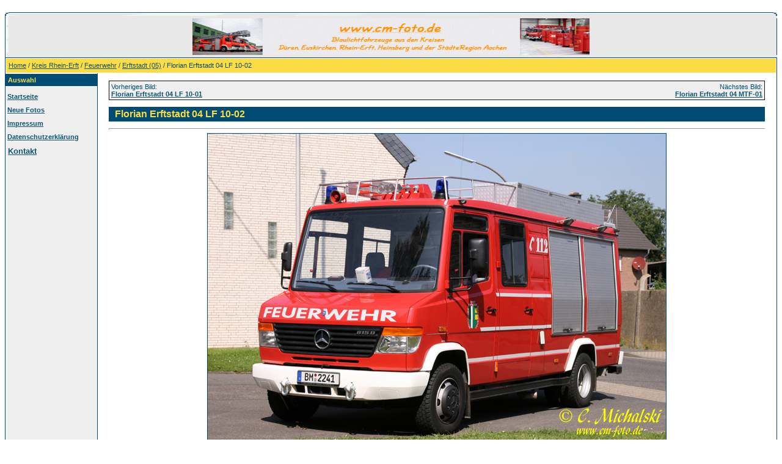

--- FILE ---
content_type: text/html
request_url: https://www.cm-foto.de/details.php?image_id=189&sessionid=bae2fc0d2079dc485afc2d41e27cb313
body_size: 5931
content:
<head>
<style type="text/css">
.auto-style1 {
        text-align: right;
}
.auto-style3 {
        text-align: center;
}
.auto-style5 {
        color: #FF0000;
}
.auto-style7 {
        text-align: left;
}
</style>
</head>

<!DOCTYPE HTML PUBLIC "-//W3C//DTD HTML 4.01 Transitional//EN">
<html dir="ltr">
<head>
<title>Florian Erftstadt 04 LF 10-02 - cm-foto - Blaulicht Galerie</title>
<meta http-equiv="content-type" content="text/html; charset=utf-8">
<meta name="description" content="Feuerwehr Stadt Erftstadt
Löschgruppe Bliesheim
Verband Süd / Zug Süd 1. cm-foto - Blaulicht Galerie">
<meta name="keywords" content="Löschgruppenfahrzeug, LF8/6, Erftstadt, Mercedes, Benz, 815, Vario, Lentner, BM-2241, 2241">
<meta name="robots" content="index,follow">
<meta name="revisit-after" content="10 days">
<meta http-equiv="imagetoolbar" content="no">
<link rel="stylesheet" href="./templates/default/style.css" type="text/css">
<link rel="shortcut icon" href="./favicon.ico">
<script language="javascript" type="text/javascript">
<!--

  var captcha_reload_count = 0;
	var captcha_image_url = "./captcha.php?sessionid=bae2fc0d2079dc485afc2d41e27cb313";
  function new_captcha_image() {
    if (captcha_image_url.indexOf('?') == -1) {
		  document.getElementById('captcha_image').src= captcha_image_url+'?c='+captcha_reload_count;
		} else {
		  document.getElementById('captcha_image').src= captcha_image_url+'&c='+captcha_reload_count;
		}

    document.getElementById('captcha_input').value="";
    document.getElementById('captcha_input').focus();
    captcha_reload_count++;
  }

	function opendetailwindow() { 
    window.open('','detailwindow','toolbar=no,scrollbars=yes,resizable=no,width=680,height=480');
  }
  
  function right(e) {
    if ((document.layers || (document.getElementById && !document.all)) && (e.which == 2 || e.which == 3)) {
      alert("� Copyright by cm-foto - Blaulicht Galerie");
      return false;
    }
    else if (event.button == 2 || event.button == 3) {
      alert("� Copyright by cm-foto - Blaulicht Galerie");
      return false;
    }
    return true;
  }

  if (document.layers){
    document.captureEvents(Event.MOUSEDOWN);
    document.onmousedown = right;
  }
  else if (document.all && !document.getElementById){
    document.onmousedown = right;
  }

	document.oncontextmenu = new Function("alert('� Copyright by cm-foto - Blaulicht Galerie');return false");

// -->
</script>

<!-- Start Cookie Plugin -->
<script type="text/javascript">
  window.cookieconsent_options = {
  message: 'Diese Website nutzt Cookies, um bestm�gliche Funktionalit�t bieten zu k�nnen.',
  dismiss: 'Ok, verstanden',
  learnMore: 'Datenschutzerkl�rung',
  link: 'https://www.cm-foto.de/index.php?template=datenschutzerklaerung',
  theme: 'dark-top'
 };
</script>
<script type="text/javascript" src="//s3.amazonaws.com/valao-cloud/cookie-hinweis/script-v2.js"></script>
<!-- Ende Cookie Plugin -->

</head>
<body bgcolor="#FFFFFF" text="#0F5475" link="#0F5475" vlink="#0F5475" alink="#0F5475">
<br />
<table width="100%" border="0" cellspacing="0" cellpadding="0" align="center">
  <tr>
    <td width="100%">
      <table width="100%" border="0" cellspacing="0" cellpadding="0" class="tablehead">
        <tr>
          <td colspan="3" width="100%" style="height: 6px">
          <img src="./templates/default/images/header_top.gif" width="100%" height="6" /></td>
        </tr>
        <tr>
          <td width="14">
          <img src="./templates/default/images/header_left.gif" width="6" height="68" /></td>
          <td width="50%" class="auto-style3" style="width: 100%">
          <img src="./templates/default/images/header-logo.gif" width="650" height="60" /> </td>
          <td align="right" width="50">
          <img src="./templates/default/images/header_right.gif" width="6" height="60" /></td>
        </tr>
      </table>
    </td>
  </tr>
  <tr>
    <td class="bordercolor" width="100%">
      <table width="100%" border="0" cellspacing="1" cellpadding="0">
        <tr>
          <td class="tablebgcolor" width="100%">
            <table width="100%" border="0" cellspacing="1" cellpadding="0">
              <tr>
                <td height="23" class="navbar" width="100%">
                  <table width="100%" border="0" cellspacing="0" cellpadding="0">
                    <tr>
                      <td width="100%">
                      <img src="./templates/default/images/spacer.gif" width="4" height="4" /><span class="clickstream"><a href="./index.php?sessionid=bae2fc0d2079dc485afc2d41e27cb313" class="clickstream">Home</a> / <a href="./categories.php?cat_id=7&amp;sessionid=bae2fc0d2079dc485afc2d41e27cb313" class="clickstream">Kreis Rhein-Erft</a> / <a href="./categories.php?cat_id=83&amp;sessionid=bae2fc0d2079dc485afc2d41e27cb313" class="clickstream">Feuerwehr</a> / <a href="./categories.php?cat_id=43&amp;sessionid=bae2fc0d2079dc485afc2d41e27cb313" class="clickstream">Erftstadt (05)</a> / Florian Erftstadt 04 LF 10-02</span></td>
                      <td align="right" width="100%">
                              &nbsp; </td>
                    </tr>
                  </table>
                </td>
              </tr>
            </table>
            <table width="100%" border="0" cellspacing="0" cellpadding="0">
              <tr>
                <td width="168" valign="top" class="row2">
                  <b><table width="150" border="0" cellspacing="0" cellpadding="0">
                    <tr>
                      <td class="tablebgcolor">
                      <img src="./templates/default/images/spacer.gif" alt="" width="1" height="1" /></td>
                    </tr>
<tr>
                      <td class="head2" height="20">
                      <img src="./templates/default/images/spacer.gif" width="4" height="4" /><font color="#FCDC43">Auswahl</font></td>
                    </tr>
                    <tr>
                      <td class="tablebgcolor">
                      <img src="./templates/default/images/spacer.gif" alt="" width="1" height="1" /></td>
                    </tr>
                      </table>
                        <p style="margin-top: 10; margin-bottom: 10" class="auto-style7">
                  <b>
                        &nbsp;<a href="./index.php?sessionid=bae2fc0d2079dc485afc2d41e27cb313">Startseite</a></b></p>
                        <p style="margin-top: 10; margin-bottom: 10" class="auto-style7">
                  <b>&nbsp;<a href="./search.php?search_new_images=1&amp;sessionid=bae2fc0d2079dc485afc2d41e27cb313">Neue Fotos</a></b></p>
                      <center>
                        <p style="margin-top: 10; margin-bottom: 10" class="auto-style7">
                  <b>
                        &nbsp;<a href="index.php?template=impressum">Impressum</a></b></p>
                                                <p style="margin-top: 10; margin-bottom: 10" class="auto-style7">
                    <b>
                     &nbsp;<a href="index.php?template=datenschutzerklaerung">Datenschutzerkl&auml;rung</a></b></p>
                                                <p style="margin-top: 10; margin-bottom: 10" class="auto-style7">
                    <b>
                            <font color="#0000FF" size="2">
                    &nbsp;<a target="_blank" href="mailto:email@cm-foto.de">Kontakt</a></font></b></p>
                      </center></b>
                            <font size="2">
                            <font size="2">
                                             <p>&nbsp;</p>
                      </td>
                <td width="3" class="bordercolor" valign="top">
                <img src="../.././templates/default/images/spacer.gif" width="1" height="1" alt="" /></td>
                <td width="23" valign="top">
                <img src="./templates/default/images/spacer.gif" width="18" height="18" /></td>
                <td width="100%" valign="top">&nbsp;<table width="100%" border="1" cellspacing="0" cellpadding="3" style="border-collapse: collapse" bordercolor="#111111" bordercolorlight="#000080" bordercolordark="#000080">
                          <tr valign="top">
                            <td class="row2" bordercolordark="#000080" style="border-left-style: solid; border-left-width: 1; border-right-style: none; border-right-width: medium; border-top-style: solid; border-top-width: 1; border-bottom-style: solid; border-bottom-width: 1" bordercolorlight="#000080">
                            Vorheriges Bild:<br />
                              <b><a href="./details.php?image_id=8735&amp;sessionid=bae2fc0d2079dc485afc2d41e27cb313">Florian Erftstadt 04 LF 10-01</a></b>
                              <!-- <br /><br /><a href="./details.php?image_id=8735&amp;sessionid=bae2fc0d2079dc485afc2d41e27cb313"><img src="./data/thumbnails/43/FLErftstadt-04-LF10-01_01.jpg" border="1"></a> -->
                              &nbsp;</td>
                            <td align="right" class="row2" bordercolordark="#000080" style="border-left-style: none; border-left-width: medium; border-right-style: solid; border-right-width: 1; border-top: 1px solid #111111; border-bottom: 1px solid #111111" bordercolorlight="#000080"> &nbsp;N&auml;chstes Bild:<br />
                              <b><a href="./details.php?image_id=3566&amp;sessionid=bae2fc0d2079dc485afc2d41e27cb313">Florian Erftstadt 04 MTF-01</a></b>
                              <!-- <br /><br /><a href="./details.php?image_id=3566&amp;sessionid=bae2fc0d2079dc485afc2d41e27cb313"><img src="./data/thumbnails/43/FLERFT_5-19-2_BM-FW_5192.jpg" border="1"></a> -->
                              </td>
                          </tr>
                        </table>
                          <p>
                  <table width="100%" border="0" cellspacing="0" cellpadding="3">
                          <tr>
                            <td class="head1" valign="top" width="50%"><font color="#FCDC43">
                      <img src="./templates/default/images/spacer.gif" width="4" height="4" />
                  </font>
                  <b class="title">Florian Erftstadt 04 LF 10-02</b> </td>
                            <td class="head1" valign="top" width="50%">
                            <p align="right">&nbsp;</td>
                          </tr>
                        </table>
                                </p>
                  <hr size="1" />
                                    <center><div>
                                                                          <!-- Template file for JPG Files -->
<img src="./data/media/43/FL_ERFT_5-42-5_Copyr.jpg" border="1" alt="Florian Erftstadt 04 LF 10-02" width="750" height="509" /><br />
                                                                                </div>
                                                        <span class="auto-style5">&nbsp;</span><br>

                    <div>
                    </div></center>

                        <table width="100%" border="1" cellpadding="3" cellspacing="1" bordercolor="#808080" style="border-width:0; border-collapse: collapse; height: 27px;" align="left">
                          <tr>
                            <td width="24%" style="border-style: none; border-width: medium; vertical-align:middle; width: 200%;" class="auto-style3"><b>
                            Korrekturen:</b>
                                                        <a href="mailto:korrektur@cm-foto.de">
                            <img src="./templates/default/images/email.gif" border="0" /></a>
                                                        <br>(bitte Funkruf und Kennzeichen angeben)</td>
                          </tr>
                        </table>

                                  <br style="clear:both;">
                  <br />
                  <table width="100%" border="0" cellspacing="0" cellpadding="1">
                    <tr>
                      <td class="bordercolor">
                        <div align="left">
                        <table width="100%" border="1" cellpadding="3" cellspacing="1" bordercolor="#808080" style="border-width:0; border-collapse: collapse" height="566" align="left">
                          <tr>
                            <td class="head1" width="100%" bordercolor="#000000" height="26" style="vertical-align: middle; border-left-color:#808080; border-left-width:1; border-right-color:#808080; border-right-width:1; border-top-color:#808080; border-top-width:1; border-bottom-style:none; border-bottom-width:medium; width: 0%;">Florian Erftstadt 04 LF 10-02</td>
                            <td class="auto-style1" width="100%" bordercolor="#000000" height="26" style="vertical-align: middle; border-left-color:#808080; border-left-width:1; border-right-color:#808080; border-right-width:1; border-top-color:#808080; border-top-width:1; border-bottom-style:none; border-bottom-width:medium; width: 50%;">
                                                        &nbsp;</td>
                          </tr>

                          <tr>
                                  <td class="row2" width="100%" style="border-left:medium none #808080; border-right:medium none #808080; border-bottom-style: none; border-bottom-width: medium; vertical-align:middle; border-top-style:none; border-top-width:medium; width: 0%;" height="5">
                                                        &nbsp;</td>
                                  <td class="row2" width="100%" style="border-left:medium none #808080; border-right:medium none #808080; border-bottom-style: none; border-bottom-width: medium; vertical-align:middle; border-top-style:none; border-top-width:medium; width: 50%;" height="5">
                                                        &nbsp;</td>
                                  </tr>

                          <tr>
                            <td class="row1" width="24%" style="border-style: none; border-width: medium; vertical-align:middle" height="27"><b>Betreiber / Organisation / Standort:</b></td>
                            <td class="row1" width="176%" style="border-style: none; border-width: medium; vertical-align:middle" height="27">Feuerwehr Stadt Erftstadt<br />
Löschgruppe Bliesheim<br />
Verband Süd / Zug Süd 1</td>
                          </tr>

                          <tr>
                            <td class="row2" width="24%" style="border-style: none; border-width: medium; vertical-align:middle" height="27"><b>Fahrzeugtyp:</b></td>
                            <td class="row2" width="176%" style="border-style: none; border-width: medium; vertical-align:middle" height="27">Löschgruppenfahrzeug (LF 8/6)</td>
                          </tr>

                          <tr>
                            <td class="row1" width="24%" style="border-style: none; border-width: medium; vertical-align:middle" height="27"><b>Funkrufname (OPTA):</b></td>
                            <td class="row1" width="176%" style="border-style: none; border-width: medium; vertical-align:middle" height="27">Florian Erftstadt 04 LF 10-02</td>
                          </tr>

                          <tr>
                            <td class="row2" width="24%" style="border-style: none; border-width: medium; vertical-align:middle" height="27"><b>Funkrufname analog (alt):</b></td>
                            <td class="row2" width="176%" style="border-style: none; border-width: medium; vertical-align:middle" height="27">-----</td>
                          </tr>

                          <tr>
                            <td class="row1" width="24%" style="border-style: none; border-width: medium; vertical-align:middle" height="27"><b>Kennzeichen:</b></td>
                            <td class="row1" width="176%" style="border-style: none; border-width: medium; vertical-align:middle" height="27">BM-2241</td>
                          </tr>

                          <tr>
                            <td class="row2" width="24%" style="border-style: none; border-width: medium; vertical-align:middle" height="27"><b>Hersteller / Fahrgestell:</b></td>
                            <td class="row2" width="176%" style="border-style: none; border-width: medium; vertical-align:middle" height="27">Mercedes Benz 815 /37 D-KA Vario T2</td>
                          </tr>

                          <tr>
                            <td class="row1" width="24%" style="border-style: none; border-width: medium; vertical-align:middle" height="27"><b>Auf -/ Ausbauhersteller:</b></td>
                            <td class="row1" width="176%" style="border-style: none; border-width: medium; vertical-align:middle" height="27">Lentner</td>
                          </tr>

                          <tr>
                            <td class="row2" width="24%" style="border-style: none; border-width: medium; vertical-align:middle" height="27"><b>Baujahr:</b></td>
                            <td class="row2" width="176%" style="border-style: none; border-width: medium; vertical-align:middle" height="27">2003</td>
                          </tr>

                          <tr>
                            <td class="row1" width="24%" style="border-style: none; border-width: medium; vertical-align:middle" height="27"><b>Indienststellung:</b></td>
                            <td class="row1" width="176%" style="border-style: none; border-width: medium; vertical-align:middle" height="27">06.2003</td>
                          </tr>

                          <tr>
                            <td class="row2" width="24%" style="border-style: none; border-width: medium; vertical-align:middle" height="27"><b>Au&szlig;erdienststellung:</b></td>
                            <td class="row2" width="176%" style="border-style: none; border-width: medium; vertical-align:middle" height="27">-----</td>
                          </tr>

                          <tr>
                              <td class="row1" width="24%" style="border-style: none; border-width: medium; vertical-align:top" height="27"><b>Lebenslauf:</b></td>
                              <td class="row1" width="176%" style="border-style: none; border-width: medium; vertical-align:top" height="27">06.2003 - 12.2012: Löschgruppe Erp - Florian Erft 05/42-05<br />
01.2013 - 11.2020: Löschgruppe Erp - Florian Erftstadt 07 LF 10-01<br />
12.2020 - heute: Löschgruppe Bliesheim - Florian Erftstadt 04 LF 10-02</td>
                            </tr>

                          <tr>
                              <td class="row2" width="24%" style="border-style: none; border-width: medium; vertical-align:top" height="27"><b>Weitere Informationen:</b></td>
                              <td class="row2" width="176%" style="border-style: none; border-width: medium; vertical-align:top" height="27">Die Fahrzeuge wurden aus herkömmlichen Kastenwagen gebaut. Im Heck befindet sich eine Godiva-Pumpe.<br />
Das Fahrzeug ist baugleich mit dem aus Erftstadt-Herrig (05/42-03)</td>
                          </tr>

                          <tr>
                              <td class="row1" width="24%" style="border-style: none; border-width: medium; vertical-align:top" height="27">
                                                          &nbsp;</td>
                              <td class="row1" width="176%" style="border-style: none; border-width: medium; vertical-align:top" height="27">
                                                          &nbsp;</td>
                          </tr>


                            <td class="head1" bordercolor="#000000" height="26" style="vertical-align: middle; border-left-color:#808080; border-left-width:1; border-right-color:#808080; border-right-width:1; border-top-color:#808080; border-top-width:1; border-bottom-style:none; border-bottom-width:medium; width: 200%;" colspan="2">
                                                        Technische Daten</td>

                          <tr>
                                  <td class="row2" width="100%" style="border-left:medium none #808080; border-right:medium none #808080; border-bottom-style: none; border-bottom-width: medium; vertical-align:middle; border-top-style:none; border-top-width:medium; width: 0%;" height="5">
                                                        &nbsp;</td>
                                  <td class="row2" width="100%" style="border-left:medium none #808080; border-right:medium none #808080; border-bottom-style: none; border-bottom-width: medium; vertical-align:middle; border-top-style:none; border-top-width:medium; width: 50%;" height="5">
                                                        &nbsp;</td>
                                  </tr>


                            <tr>
                                    <td class="row1" width="24%" style="border-style: none; border-width: medium; vertical-align:middle" height="27"><b>Leistung:</b></td>
                            <td class="row1" width="176%" style="border-style: none; border-width: medium; vertical-align:middle" height="27">112 kW / 152 PS</td>
                            </tr>
                                                        <tr>
                                                                <td class="row2" width="24%" style="border-style: none; border-width: medium; vertical-align:middle" height="27"><b>Hubraum:</b></td>
                                    <td class="row2" width="176%" style="border-style: none; border-width: medium; vertical-align:middle" height="27">4.249 ccm</td>
                            </tr>

                                                        <tr>
                                    <td class="row1" width="24%" style="border-style: none; border-width: medium; vertical-align:middle" height="27"><b>Zul&auml;ssiges Gesamtgewicht:</b></td>
                            <td class="row1" width="176%" style="border-style: none; border-width: medium; vertical-align:middle" height="27">-----</td>
                            </tr>

                                                        <tr>
                                    <td class="row2" width="24%" style="border-style: none; border-width: medium; vertical-align:middle" height="27"><b>Besatzung (max.):</b></td>
                            <td class="row2" width="176%" style="border-style: none; border-width: medium; vertical-align:middle" height="27">1 / 8</td>
                            </tr>


                          <tr>
                              <td class="row1" width="200%" style="border-style: none; border-width: medium; vertical-align:middle" height="10" colspan="2">
                                                          &nbsp;</td>
                          </tr>

                                                      <tr>


                            <td class="head1" bordercolor="#000000" style="vertical-align: middle; border-left-color:#808080; border-left-width:1; border-right-color:#808080; border-right-width:1; border-top-color:#808080; border-top-width:1; border-bottom-style:none; border-bottom-width:medium; width: 200%; height: 26px;" colspan="2">
                                                        <b>Alte Fahrzeugfotos / Was wurde eigentlich aus:</b></td>

                            </tr>
                                                        <tr>
                                  <td class="row2" width="100%" style="border-left:medium none #808080; border-right:medium none #808080; border-bottom-style: none; border-bottom-width: medium; vertical-align:middle; border-top-style:none; border-top-width:medium; width: 0%;" height="5">
                                                        &nbsp;</td>
                                  <td class="row2" width="100%" style="border-left:medium none #808080; border-right:medium none #808080; border-bottom-style: none; border-bottom-width: medium; vertical-align:middle; border-top-style:none; border-top-width:medium; width: 50%;" height="5">
                                                        &nbsp;</td>
                                  </tr>
                                                        <tr>
                                  <td class="row1" width="100%" style="border-left:medium none #808080; border-right:medium none #808080; border-bottom-style: none; border-bottom-width: medium; vertical-align:middle; border-top-style:none; border-top-width:medium; width: 0%;" height="5">
                                                        &nbsp;</td>
                                  <td class="row1" width="100%" style="border-left:medium none #808080; border-right:medium none #808080; border-bottom-style: none; border-bottom-width: medium; vertical-align:middle; border-top-style:none; border-top-width:medium; width: 50%;" height="5">
                                                        -----</td>
                                  </tr>
                                                        <tr>
                                  <td class="row2" width="100%" style="border-left:medium none #808080; border-right:medium none #808080; border-bottom-style: none; border-bottom-width: medium; vertical-align:middle; border-top-style:none; border-top-width:medium; width: 0%;" height="5">
                                                        &nbsp;</td>
                                  <td class="row2" width="100%" style="border-left:medium none #808080; border-right:medium none #808080; border-bottom-style: none; border-bottom-width: medium; vertical-align:middle; border-top-style:none; border-top-width:medium; width: 50%;" height="5">
                                                        &nbsp;</td>
                                  </tr>

                                                      <td class="head1" bordercolor="#000000" height="26" style="vertical-align: middle; border-left-color:#808080; border-left-width:1; border-right-color:#808080; border-right-width:1; border-top-color:#808080; border-top-width:1; border-bottom-style:none; border-bottom-width:medium; width: 200%;" colspan="2">
                                                        Foto - und Datensatzinfo</td>

                          <tr>
                                  <td class="row1" width="100%" style="border-left:medium none #808080; border-right:medium none #808080; border-bottom-style: none; border-bottom-width: medium; vertical-align:middle; border-top-style:none; border-top-width:medium; width: 0%;" height="5">
                                                        &nbsp;</td>
                                  <td class="row1" width="100%" style="border-left:medium none #808080; border-right:medium none #808080; border-bottom-style: none; border-bottom-width: medium; vertical-align:middle; border-top-style:none; border-top-width:medium; width: 50%;" height="5">
                                                        &nbsp;</td>
                                  </tr>


                          <tr>
                              <td class="row2" width="24%" style="border-style: none; border-width: medium; vertical-align:middle" height="27"><b>Urheber des / der Foto(s):</b></td>
                              <td class="row2" width="176%" style="border-style: none; border-width: medium; vertical-align:middle" height="27">C.Michalski</td>
                          </tr>

                          <tr>
                              <td class="row1" width="24%" style="border-style: none; border-width: medium; vertical-align:middle" height="27"><b>Aufnahmedatum:</b></td>
                              <td class="row1" width="176%" style="border-style: none; border-width: medium; vertical-align:middle" height="27">08.2008</td>
                          </tr>

                          <tr>
                              <td class="row2" width="24%" style="border-style: none; border-width: medium; vertical-align:middle" height="27"><b>Hinzugef&uuml;gt von:</b></td>
                              <td class="row2" width="176%" style="border-style: none; border-width: medium; vertical-align:middle" height="27"><a href="./member.php?action=showprofile&amp;user_id=1&amp;sessionid=bae2fc0d2079dc485afc2d41e27cb313">Carsten</a></td>
                          </tr>

                          <tr>
                              <td class="row1" width="24%" style="border-style: none; border-width: medium; vertical-align:middle" height="27"><b>Hinzugef&uuml;gt am:</b></td>
                              <td class="row1" width="176%" style="border-style: none; border-width: medium; vertical-align:middle" height="27">08.09.2008 11:00</td>
                          </tr>

                          <tr>
                              <td class="row2" width="24%" style="border-style: none; border-width: medium; vertical-align:middle" height="27"><b>Schl&uuml;sselw&ouml;rter:</b></td>
                              <td class="row2" width="176%" style="border-style: none; border-width: medium; vertical-align:middle" height="27"><a href="./search.php?search_keywords=L%C3%B6schgruppenfahrzeug&amp;sessionid=bae2fc0d2079dc485afc2d41e27cb313">Löschgruppenfahrzeug</a>, <a href="./search.php?search_keywords=LF8%2F6&amp;sessionid=bae2fc0d2079dc485afc2d41e27cb313">LF8/6</a>, <a href="./search.php?search_keywords=Erftstadt&amp;sessionid=bae2fc0d2079dc485afc2d41e27cb313">Erftstadt</a>, <a href="./search.php?search_keywords=Mercedes&amp;sessionid=bae2fc0d2079dc485afc2d41e27cb313">Mercedes</a>, <a href="./search.php?search_keywords=Benz&amp;sessionid=bae2fc0d2079dc485afc2d41e27cb313">Benz</a>, <a href="./search.php?search_keywords=815&amp;sessionid=bae2fc0d2079dc485afc2d41e27cb313">815</a>, <a href="./search.php?search_keywords=Vario&amp;sessionid=bae2fc0d2079dc485afc2d41e27cb313">Vario</a>, <a href="./search.php?search_keywords=Lentner&amp;sessionid=bae2fc0d2079dc485afc2d41e27cb313">Lentner</a>, <a href="./search.php?search_keywords=BM-2241&amp;sessionid=bae2fc0d2079dc485afc2d41e27cb313">BM-2241</a>, <a href="./search.php?search_keywords=2241&amp;sessionid=bae2fc0d2079dc485afc2d41e27cb313">2241</a></td>
                          </tr>

                          <tr>
                                    <td class="row1" width="100%" style="border-left:medium none #808080; border-right:medium none #808080; border-bottom-style: none; border-bottom-width: medium; vertical-align:middle; border-top-style:none; border-top-width:medium" height="5" colspan="2">
                                                          &nbsp;</td>
                                  </tr>

                          </table>
                        </div>
                      </td>
                    </tr>
                  </table>
                                                                          <p>  <br />
                  <br />
                  </p>
                  <table width="100%" border="0" cellspacing="0" cellpadding="1">
                    <tr>
                      <td class="bordercolor">
                        <table width="100%" border="0" cellspacing="0" cellpadding="3">
                          <tr valign="top">
                            <td class="row2"> Vorheriges Bild:<br />
                              <b><a href="./details.php?image_id=8735&amp;sessionid=bae2fc0d2079dc485afc2d41e27cb313">Florian Erftstadt 04 LF 10-01</a></b>
                              <!-- <br /><br /><a href="./details.php?image_id=8735&amp;sessionid=bae2fc0d2079dc485afc2d41e27cb313"><img src="./data/thumbnails/43/FLErftstadt-04-LF10-01_01.jpg" border="1"></a> -->
                              &nbsp;</td>
                            <td align="right" class="row2"> &nbsp;N&auml;chstes Bild:<br />
                              <b><a href="./details.php?image_id=3566&amp;sessionid=bae2fc0d2079dc485afc2d41e27cb313">Florian Erftstadt 04 MTF-01</a></b>
                              <!-- <br /><br /><a href="./details.php?image_id=3566&amp;sessionid=bae2fc0d2079dc485afc2d41e27cb313"><img src="./data/thumbnails/43/FLERFT_5-19-2_BM-FW_5192.jpg" border="1"></a> -->
                              </td>
                          </tr>
                        </table>
                      </td>
                    </tr>
                  </table>
                  <p>&nbsp;</p>
                </td>
                <td width="23" valign="top">
                <img src="./templates/default/images/spacer.gif" width="19" height="19" /></td>
              </tr>
            </table>
          </td>
        </tr>
      </table>
    </td>
  </tr>
  <tr>
    <td width="100%">
      <table width="100%" border="0" cellspacing="0" cellpadding="0" class="tablebottom">
        <tr>
          <td width="14">
          <img src="./templates/default/images/footer_left.gif" width="6" height="19" /></td>
          <td width="100%">&nbsp;</td>
          <td width="100%">&nbsp;</td>
          <td width="10">
          <img src="./templates/default/images/footer_right.gif" width="6" height="19" /></td>
        </tr>
      </table>
    </td>
  </tr>
</table>

<!--
    Bitte beachten Sie, dass der folgende Copyrighthinweis
    auf JEDER Seite die von 4images ausgegeben wird sichtbar 
    sein MUSS. Schriftart, Farbe etc. d�rfen an die eigene 
    Website angepasst werden, der Hinweis darf aber unter 
    KEINEN Umst�nden entfernt oder unsichtbar gemacht werden.
    Auch muss der Hyperlink zu http://www.4homepages.de intakt 
    bleiben. Diese Bedingung ist Bestandteil der Lizenz dieser 
    Software. Lesen Sie die Lizenz.txt Datei f�r weitere 
    Informationen.
	
    Please note that the following copyright notice
    MUST be displayed on each and every page output
    by 4images. You may alter the font, colour etc. but
    you CANNOT remove it, nor change it so that it be,
    to all intents and purposes, invisible. The hyperlink 
    http://www.4homepages.de must also remain intact. 
    These conditions are part of the licence this software 
    is released under. See the Licence.txt file for 
    more information.
// -->

<p id="copyright" align="center">
  Powered by <b>4images</b> 1.7.7
  <br />
  Copyright &copy; 2002-2026 <a href="http://www.4homepages.de" target="_blank">4homepages.de</a>
</p>
</body>
</html>